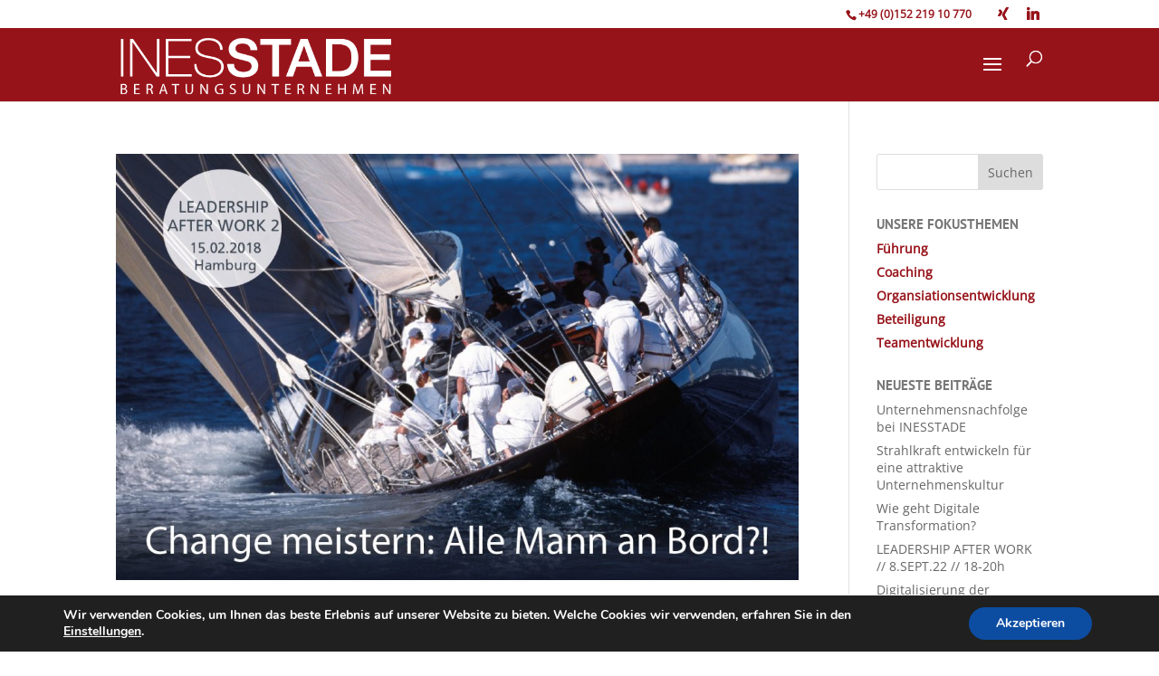

--- FILE ---
content_type: text/css
request_url: https://www.ines-stade.de/wp-content/themes/Divi-child/style.css?ver=4.27.4
body_size: 1500
content:
/*
Theme Name: Divi Child
Theme URI: 
Description: Divi Child Theme
Author: Alexander Schilling
Author URI: http://www.raumfuer.de/
Template: Divi
Version: 1.0
License: GNU General Public License v2 or later
License URI: http://www.gnu.org/licenses/gpl-2.0.html
Tags: Divi Child Theme
*/

/*
You can start adding your own styles here. Use !important to overwrite styles if needed. */

/*
+++++++++ Footer höher +++++++++++++++++++++++++++++ */
#footer-bottom {
    padding-bottom: 100px;
}

/*
+++++++++ Dropdownmenü breiter +++++++++++++++++++++++++++++ */
#top-menu li li a {
    width: 230px;
	padding: 6px 6px;
}

/*
+++++++++ Antwort Button bei Kommentaren neue Position, die nicht die Antwort verdeckt +++++++++++++++++++++++++++++ */
.comment .children {
margin-left: 0px;
}

.comment_area .comment-reply-link {
display: inline-block;
position: relative;
top: 0px;
left: 0px;

}
/*
+++++++++ Automatische Silbentrennung +++++++++++++++++++++++++++++ */

body {
	text-rendering: optimizeLegibility;

	-webkit-hyphens: auto;
	   -moz-hyphens: auto;
	    -ms-hyphens: auto;
	     -o-hyphens: auto;
	        hyphens: auto;
}

/*
+++++++++ Hover-Lupe für Galerie-Bilder +++++++++++++++++++++++++++++ */

.et_overlay {
    display:none;
}
 
.et_portfolio_image, .et_shop_image  {
    -moz-transition: all 0.3s;
    -webkit-transition: all 0.3s;
    transition: all 0.3s;
}
 
.et_portfolio_image:hover, .et_shop_image:hover {
    -webkit-transform: scale(1.10);
    -moz-transform: scale(1.10);
    -o-transform: scale(1.1);
    -ms-transform: scale(1.1);
    transform: scale(1.1);
}
